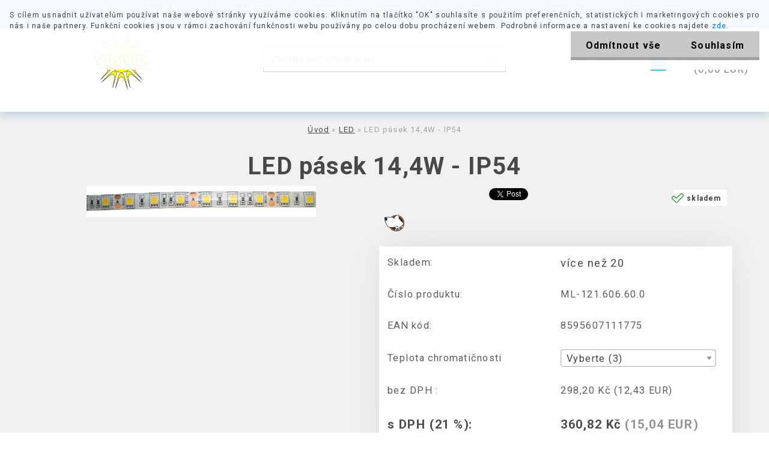

--- FILE ---
content_type: text/html; charset=utf-8
request_url: https://www.vestex.cz/LED-pasek-14-4W-IP54-d90.htm
body_size: 24008
content:


        <!DOCTYPE html>
    <html xmlns:og="http://ogp.me/ns#" xmlns:fb="http://www.facebook.com/2008/fbml" lang="cs" class="tmpl__helium">
      <head>
          <script>
              window.cookie_preferences = getCookieSettings('cookie_preferences');
              window.cookie_statistics = getCookieSettings('cookie_statistics');
              window.cookie_marketing = getCookieSettings('cookie_marketing');

              function getCookieSettings(cookie_name) {
                  if (document.cookie.length > 0)
                  {
                      cookie_start = document.cookie.indexOf(cookie_name + "=");
                      if (cookie_start != -1)
                      {
                          cookie_start = cookie_start + cookie_name.length + 1;
                          cookie_end = document.cookie.indexOf(";", cookie_start);
                          if (cookie_end == -1)
                          {
                              cookie_end = document.cookie.length;
                          }
                          return unescape(document.cookie.substring(cookie_start, cookie_end));
                      }
                  }
                  return false;
              }
          </script>
                <title>LED | LED pásek 14,4W - IP54 | VESTEX, s.r.o.</title>
        <script type="text/javascript">var action_unavailable='action_unavailable';var id_language = 'cs';var id_country_code = 'CZ';var language_code = 'cs-CZ';var path_request = '/request.php';var type_request = 'POST';var cache_break = "2522"; var enable_console_debug = false; var enable_logging_errors = false;var administration_id_language = 'cs';var administration_id_country_code = 'CZ';</script>          <script type="text/javascript" src="//ajax.googleapis.com/ajax/libs/jquery/1.8.3/jquery.min.js"></script>
          <script type="text/javascript" src="//code.jquery.com/ui/1.12.1/jquery-ui.min.js" ></script>
                  <script src="/wa_script/js/jquery.hoverIntent.minified.js?_=2025-01-28-14-55" type="text/javascript"></script>
        <script type="text/javascript" src="/admin/jscripts/jquery.qtip.min.js?_=2025-01-28-14-55"></script>
                  <script src="/wa_script/js/jquery.selectBoxIt.min.js?_=2025-01-28-14-55" type="text/javascript"></script>
                  <script src="/wa_script/js/bs_overlay.js?_=2025-01-28-14-55" type="text/javascript"></script>
        <script src="/wa_script/js/bs_design.js?_=2025-01-28-14-55" type="text/javascript"></script>
        <script src="/admin/jscripts/wa_translation.js?_=2025-01-28-14-55" type="text/javascript"></script>
        <link rel="stylesheet" type="text/css" href="/css/jquery.selectBoxIt.wa_script.css?_=2025-01-28-14-55" media="screen, projection">
        <link rel="stylesheet" type="text/css" href="/css/jquery.qtip.lupa.css?_=2025-01-28-14-55">
        
                  <script src="/wa_script/js/jquery.colorbox-min.js?_=2025-01-28-14-55" type="text/javascript"></script>
          <link rel="stylesheet" type="text/css" href="/css/colorbox.css?_=2025-01-28-14-55">
          <script type="text/javascript">
            jQuery(document).ready(function() {
              (function() {
                function createGalleries(rel) {
                  var regex = new RegExp(rel + "\\[(\\d+)]"),
                      m, group = "g_" + rel, groupN;
                  $("a[rel*=" + rel + "]").each(function() {
                    m = regex.exec(this.getAttribute("rel"));
                    if(m) {
                      groupN = group + m[1];
                    } else {
                      groupN = group;
                    }
                    $(this).colorbox({
                      rel: groupN,
                      slideshow:true,
                       maxWidth: "85%",
                       maxHeight: "85%",
                       returnFocus: false
                    });
                  });
                }
                createGalleries("lytebox");
                createGalleries("lyteshow");
              })();
            });</script>
          <script type="text/javascript">
      function init_products_hovers()
      {
        jQuery(".product").hoverIntent({
          over: function(){
            jQuery(this).find(".icons_width_hack").animate({width: "130px"}, 300, function(){});
          } ,
          out: function(){
            jQuery(this).find(".icons_width_hack").animate({width: "10px"}, 300, function(){});
          },
          interval: 40
        });
      }
      jQuery(document).ready(function(){

        jQuery(".param select, .sorting select").selectBoxIt();

        jQuery(".productFooter").click(function()
        {
          var $product_detail_link = jQuery(this).parent().find("a:first");

          if($product_detail_link.length && $product_detail_link.attr("href"))
          {
            window.location.href = $product_detail_link.attr("href");
          }
        });
        init_products_hovers();
        
        ebar_details_visibility = {};
        ebar_details_visibility["user"] = false;
        ebar_details_visibility["basket"] = false;

        ebar_details_timer = {};
        ebar_details_timer["user"] = setTimeout(function(){},100);
        ebar_details_timer["basket"] = setTimeout(function(){},100);

        function ebar_set_show($caller)
        {
          var $box_name = $($caller).attr("id").split("_")[0];

          ebar_details_visibility["user"] = false;
          ebar_details_visibility["basket"] = false;

          ebar_details_visibility[$box_name] = true;

          resolve_ebar_set_visibility("user");
          resolve_ebar_set_visibility("basket");
        }

        function ebar_set_hide($caller)
        {
          var $box_name = $($caller).attr("id").split("_")[0];

          ebar_details_visibility[$box_name] = false;

          clearTimeout(ebar_details_timer[$box_name]);
          ebar_details_timer[$box_name] = setTimeout(function(){resolve_ebar_set_visibility($box_name);},300);
        }

        function resolve_ebar_set_visibility($box_name)
        {
          if(   ebar_details_visibility[$box_name]
             && jQuery("#"+$box_name+"_detail").is(":hidden"))
          {
            jQuery("#"+$box_name+"_detail").slideDown(300);
          }
          else if(   !ebar_details_visibility[$box_name]
                  && jQuery("#"+$box_name+"_detail").not(":hidden"))
          {
            jQuery("#"+$box_name+"_detail").slideUp(0, function() {
              $(this).css({overflow: ""});
            });
          }
        }

        
        jQuery("#user_icon, #basket_icon").hoverIntent({
          over: function(){
            ebar_set_show(this);
            
          } ,
          out: function(){
            ebar_set_hide(this);
          },
          interval: 40
        });
        
        jQuery("#user_icon").click(function(e)
        {
          if(jQuery(e.target).attr("id") == "user_icon")
          {
            window.location.href = "https://www.vestex.cz/vestex/e-login/";
          }
        });

        jQuery("#basket_icon").click(function(e)
        {
          if(jQuery(e.target).attr("id") == "basket_icon")
          {
            window.location.href = "https://www.vestex.cz/vestex/e-basket/";
          }
        });
      
      });
    </script>        <meta http-equiv="Content-language" content="cs">
        <meta http-equiv="Content-Type" content="text/html; charset=utf-8">
        <meta name="language" content="czech">
        <meta name="keywords" content="led,pásek,14,4w,ip54">
        <meta name="description" content="Napájecí napětí: DC 12 VPříkon: 14,4 WSvětelný tok: 1 050 lm/mTyp LED: SMD 5050Počet LED: 60 ksÚhel osvětlení: 120°Stupeň krytí: IP 54Voděodolnost:">
        <meta name="revisit-after" content="1 Days">
        <meta name="distribution" content="global">
        <meta name="expires" content="never">
                  <meta name="expires" content="never">
                    <link rel="previewimage" href="https://www.vestex.cz/fotky20966/fotos/_vyr_90Pasek-IP54.jpg" />
                    <link rel="canonical" href="https://www.vestex.cz/LED-pasek-14-4W-IP54-d90.htm"/>
          <meta property="og:image" content="http://www.vestex.cz/fotky20966/fotos/_vyr_90Pasek-IP54.jpg" />
<meta property="og:image:secure_url" content="https://www.vestex.cz/fotky20966/fotos/_vyr_90Pasek-IP54.jpg" />
<meta property="og:image:type" content="image/jpeg" />
<meta property="og:url" content="http://www.vestex.cz/vestex/eshop/1-1-LED/0/5/90-LED-pasek-14-4W-IP54" />
<meta property="og:title" content="LED pásek 14,4W - IP54" />
<meta property="og:description" content="Napájecí napětí: DC 12 VPříkon: 14,4 WSvětelný tok: 1 050 lm/mTyp LED: SMD 5050Počet LED: 60 ksÚhel osvětlení: 120°Stupeň krytí: IP 54Voděodolnost:" />
<meta property="og:type" content="product" />
<meta property="og:site_name" content="VESTEX, s.r.o." />

<meta name="google-site-verification" content="1cjPVrL8u4LzqzuAE5TAy4cbLwnt6WdTGY4Z8YJcE8s"/>            <meta name="robots" content="index, follow">
                      <link href="//www.vestex.cz/fotky20966/favicon.ico" rel="icon" type="image/x-icon">
          <link rel="shortcut icon" type="image/x-icon" href="//www.vestex.cz/fotky20966/favicon.ico">
                  <link rel="stylesheet" type="text/css" href="/css/lang_dependent_css/lang_cs.css?_=2025-01-28-14-55" media="screen, projection">
                <link rel='stylesheet' type='text/css' href='/wa_script/js/styles.css?_=2025-01-28-14-55'>
        <script language='javascript' type='text/javascript' src='/wa_script/js/javascripts.js?_=2025-01-28-14-55'></script>
        <script language='javascript' type='text/javascript' src='/wa_script/js/check_tel.js?_=2025-01-28-14-55'></script>
          <script src="/assets/javascripts/buy_button.js?_=2025-01-28-14-55"></script>
            <script type="text/javascript" src="/wa_script/js/bs_user.js?_=2025-01-28-14-55"></script>
        <script type="text/javascript" src="/wa_script/js/bs_fce.js?_=2025-01-28-14-55"></script>
        <script type="text/javascript" src="/wa_script/js/bs_fixed_bar.js?_=2025-01-28-14-55"></script>
        <script type="text/javascript" src="/bohemiasoft/js/bs.js?_=2025-01-28-14-55"></script>
        <script src="/wa_script/js/jquery.number.min.js?_=2025-01-28-14-55" type="text/javascript"></script>
        <script type="text/javascript">
            BS.User.id = 20966;
            BS.User.domain = "vestex";
            BS.User.is_responsive_layout = true;
            BS.User.max_search_query_length = 50;
            BS.User.max_autocomplete_words_count = 5;

            WA.Translation._autocompleter_ambiguous_query = ' Hledavý výraz je pro našeptávač příliš obecný. Zadejte prosím další znaky, slova nebo pokračujte odesláním formuláře pro vyhledávání.';
            WA.Translation._autocompleter_no_results_found = ' Nebyly nalezeny žádné produkty ani kategorie.';
            WA.Translation._error = " Chyba";
            WA.Translation._success = " Nastaveno";
            WA.Translation._warning = " Upozornění";
            WA.Translation._multiples_inc_notify = '<p class="multiples-warning"><strong>Tento produkt je možné objednat pouze v násobcích #inc#. </strong><br><small>Vámi zadaný počet kusů byl navýšen dle tohoto násobku.</small></p>';
            WA.Translation._shipping_change_selected = " Změnit...";
            WA.Translation._shipping_deliver_to_address = " Zásilka bude doručena na zvolenou adresu";

            BS.Design.template = {
              name: "helium",
              is_selected: function(name) {
                if(Array.isArray(name)) {
                  return name.indexOf(this.name) > -1;
                } else {
                  return name === this.name;
                }
              }
            };
            BS.Design.isLayout3 = true;
            BS.Design.templates = {
              TEMPLATE_ARGON: "argon",TEMPLATE_NEON: "neon",TEMPLATE_CARBON: "carbon",TEMPLATE_XENON: "xenon",TEMPLATE_AURUM: "aurum",TEMPLATE_CUPRUM: "cuprum",TEMPLATE_ERBIUM: "erbium",TEMPLATE_CADMIUM: "cadmium",TEMPLATE_BARIUM: "barium",TEMPLATE_CHROMIUM: "chromium",TEMPLATE_SILICIUM: "silicium",TEMPLATE_IRIDIUM: "iridium",TEMPLATE_INDIUM: "indium",TEMPLATE_OXYGEN: "oxygen",TEMPLATE_HELIUM: "helium",TEMPLATE_FLUOR: "fluor",TEMPLATE_FERRUM: "ferrum",TEMPLATE_TERBIUM: "terbium",TEMPLATE_URANIUM: "uranium",TEMPLATE_ZINCUM: "zincum",TEMPLATE_CERIUM: "cerium",TEMPLATE_KRYPTON: "krypton",TEMPLATE_THORIUM: "thorium",TEMPLATE_ETHERUM: "etherum",TEMPLATE_KRYPTONIT: "kryptonit",TEMPLATE_TITANIUM: "titanium",TEMPLATE_PLATINUM: "platinum"            };
        </script>
                  <script src="/js/progress_button/modernizr.custom.js"></script>
                      <link rel="stylesheet" type="text/css" href="/bower_components/owl.carousel/dist/assets/owl.carousel.min.css" />
            <link rel="stylesheet" type="text/css" href="/bower_components/owl.carousel/dist/assets/owl.theme.default.min.css" />
            <script src="/bower_components/owl.carousel/dist/owl.carousel.min.js"></script>
                    <link rel="stylesheet" type="text/css" href="//static.bohemiasoft.com/jave/style.css?_=2025-01-28-14-55" media="screen">
                    <link rel="stylesheet" type="text/css" href="/css/font-awesome.4.7.0.min.css" media="screen">
          <link rel="stylesheet" type="text/css" href="/sablony/nove/helium/heliumblue/css/product_var3.css?_=2025-01-28-14-55" media="screen">
                    <link rel="stylesheet"
                type="text/css"
                id="tpl-editor-stylesheet"
                href="/sablony/nove/helium/heliumblue/css/colors.css?_=2025-01-28-14-55"
                media="screen">

          <meta name="viewport" content="width=device-width, initial-scale=1.0">
          <link rel="stylesheet" 
                   type="text/css" 
                   href="https://static.bohemiasoft.com/custom-css/helium.css?_1750844749" 
                   media="screen"><style type="text/css">
               <!--#site_logo{
                  width: 275px;
                  height: 100px;
                  background-image: url('/fotky20966/design_setup/images/logo__logo_log.png?cache_time=1764792590');
                  background-repeat: no-repeat;
                  
                }html body .myheader { 
          
          border: black;
          background-repeat: repeat;
          background-position: 0px 0px;
          
        }#page_background{
                  
                  background-repeat: repeat;
                  background-position: 0px 0px;
                  background-color: transparent;
                }.bgLupa{
                  padding: 0;
                  border: none;
                }

 :root { 
 }
-->
                </style>          <link rel="stylesheet" type="text/css" href="/fotky20966/design_setup/css/user_defined.css?_=1764003556" media="screen, projection">
                    <script type="text/javascript" src="/admin/jscripts/wa_dialogs.js?_=2025-01-28-14-55"></script>
            <script>
      $(document).ready(function() {
        if (getCookie('show_cookie_message' + '_20966_cz') != 'no') {
          if($('#cookies-agreement').attr('data-location') === '0')
          {
            $('.cookies-wrapper').css("top", "0px");
          }
          else
          {
            $('.cookies-wrapper').css("bottom", "0px");
          }
          $('.cookies-wrapper').show();
        }

        $('#cookies-notify__close').click(function() {
          setCookie('show_cookie_message' + '_20966_cz', 'no');
          $('#cookies-agreement').slideUp();
          $("#masterpage").attr("style", "");
          setCookie('cookie_preferences', 'true');
          setCookie('cookie_statistics', 'true');
          setCookie('cookie_marketing', 'true');
          window.cookie_preferences = true;
          window.cookie_statistics = true;
          window.cookie_marketing = true;
          if(typeof gtag === 'function') {
              gtag('consent', 'update', {
                  'ad_storage': 'granted',
                  'analytics_storage': 'granted',
                  'ad_user_data': 'granted',
                  'ad_personalization': 'granted'
              });
          }
         return false;
        });

        $("#cookies-notify__disagree").click(function(){
            save_preferences();
        });

        $('#cookies-notify__preferences-button-close').click(function(){
            var cookies_notify_preferences = $("#cookies-notify-checkbox__preferences").is(':checked');
            var cookies_notify_statistics = $("#cookies-notify-checkbox__statistics").is(':checked');
            var cookies_notify_marketing = $("#cookies-notify-checkbox__marketing").is(':checked');
            save_preferences(cookies_notify_preferences, cookies_notify_statistics, cookies_notify_marketing);
        });

        function save_preferences(preferences = false, statistics = false, marketing = false)
        {
            setCookie('show_cookie_message' + '_20966_cz', 'no');
            $('#cookies-agreement').slideUp();
            $("#masterpage").attr("style", "");
            setCookie('cookie_preferences', preferences);
            setCookie('cookie_statistics', statistics);
            setCookie('cookie_marketing', marketing);
            window.cookie_preferences = preferences;
            window.cookie_statistics = statistics;
            window.cookie_marketing = marketing;
            if(marketing && typeof gtag === 'function')
            {
                gtag('consent', 'update', {
                    'ad_storage': 'granted'
                });
            }
            if(statistics && typeof gtag === 'function')
            {
                gtag('consent', 'update', {
                    'analytics_storage': 'granted',
                    'ad_user_data': 'granted',
                    'ad_personalization': 'granted',
                });
            }
            if(marketing === false && BS && BS.seznamIdentity) {
                BS.seznamIdentity.clearIdentity();
            }
        }

        /**
         * @param {String} cookie_name
         * @returns {String}
         */
        function getCookie(cookie_name) {
          if (document.cookie.length > 0)
          {
            cookie_start = document.cookie.indexOf(cookie_name + "=");
            if (cookie_start != -1)
            {
              cookie_start = cookie_start + cookie_name.length + 1;
              cookie_end = document.cookie.indexOf(";", cookie_start);
              if (cookie_end == -1)
              {
                cookie_end = document.cookie.length;
              }
              return unescape(document.cookie.substring(cookie_start, cookie_end));
            }
          }
          return "";
        }
        
        /**
         * @param {String} cookie_name
         * @param {String} value
         */
        function setCookie(cookie_name, value) {
          var time = new Date();
          time.setTime(time.getTime() + 365*24*60*60*1000); // + 1 rok
          var expires = "expires="+time.toUTCString();
          document.cookie = cookie_name + "=" + escape(value) + "; " + expires + "; path=/";
        }
      });
    </script>
    <script async src="https://www.googletagmanager.com/gtag/js?id=UA-7408114-1"></script><script>
window.dataLayer = window.dataLayer || [];
function gtag(){dataLayer.push(arguments);}
gtag('js', new Date());
gtag('config', 'UA-7408114-1', { debug_mode: true });
</script>        <script type="text/javascript" src="/wa_script/js/search_autocompleter.js?_=2025-01-28-14-55"></script>
                <link rel="stylesheet" type="text/css" href="/assets/vendor/magnific-popup/magnific-popup.css" />
      <script src="/assets/vendor/magnific-popup/jquery.magnific-popup.js"></script>
      <script type="text/javascript">
        BS.env = {
          decPoint: ",",
          basketFloatEnabled: false        };
      </script>
      <script type="text/javascript" src="/node_modules/select2/dist/js/select2.min.js"></script>
      <script type="text/javascript" src="/node_modules/maximize-select2-height/maximize-select2-height.min.js"></script>
      <script type="text/javascript">
        (function() {
          $.fn.select2.defaults.set("language", {
            noResults: function() {return " Nenalezeny žádné položky"},
            inputTooShort: function(o) {
              var n = o.minimum - o.input.length;
              return " Prosím zadejte #N# nebo více znaků.".replace("#N#", n);
            }
          });
          $.fn.select2.defaults.set("width", "100%")
        })();

      </script>
      <link type="text/css" rel="stylesheet" href="/node_modules/select2/dist/css/select2.min.css" />
      <script type="text/javascript" src="/wa_script/js/countdown_timer.js?_=2025-01-28-14-55"></script>
      <script type="text/javascript" src="/wa_script/js/app.js?_=2025-01-28-14-55"></script>
      <script type="text/javascript" src="/node_modules/jquery-validation/dist/jquery.validate.min.js"></script>

      
          </head>
      <body class="lang-cs layout3 not-home page-product-detail page-product-90 basket-empty vat-payer-y alternative-currency-y" >
        <a name="topweb"></a>
            <div id="cookies-agreement" class="cookies-wrapper" data-location="0"
         >
      <div class="cookies-notify-background"></div>
      <div class="cookies-notify" style="display:block!important;">
        <div class="cookies-notify__bar">
          <div class="cookies-notify__bar1">
            <div class="cookies-notify__text"
                                 >
                S cílem usnadnit uživatelům používat naše webové stránky využíváme cookies. Kliknutím na tlačítko "OK" souhlasíte s použitím preferenčních, statistických i marketingových cookies pro nás i naše partnery. Funkční cookies jsou v rámci zachování funkčnosti webu používány po celou dobu procházení webem. Podrobné informace a nastavení ke cookies najdete <span class="cookies-notify__detail_button">zde</span>.            </div>
            <div class="cookies-notify__button">
                <a href="#" id="cookies-notify__disagree" class="secondary-btn"
                   style="color: #000000;
                           background-color: #c8c8c8;
                           opacity: 1"
                >Odmítnout vše</a>
              <a href="#" id="cookies-notify__close"
                 style="color: #000000;
                        background-color: #c8c8c8;
                        opacity: 1"
                >Souhlasím</a>
            </div>
          </div>
                        <div class="cookies-notify__detail_box hidden"
                             >
                <div id="cookies-nofify__close_detail"> Zavřít</div>
                <div>
                    <br />
                    <b> Co jsou cookies?</b><br />
                    <span> Cookies jsou krátké textové informace, které jsou uloženy ve Vašem prohlížeči. Tyto informace běžně používají všechny webové stránky a jejich procházením dochází k ukládání cookies. Pomocí partnerských skriptů, které mohou stránky používat (například Google analytics</span><br /><br />
                    <b> Jak lze nastavit práci webu s cookies?</b><br />
                    <span> Přestože doporučujeme povolit používání všech typů cookies, práci webu s nimi můžete nastavit dle vlastních preferencí pomocí checkboxů zobrazených níže. Po odsouhlasení nastavení práce s cookies můžete změnit své rozhodnutí smazáním či editací cookies přímo v nastavení Vašeho prohlížeče. Podrobnější informace k promazání cookies najdete v nápovědě Vašeho prohlížeče.</span>
                </div>
                <div class="cookies-notify__checkboxes"
                                    >
                    <div class="checkbox-custom checkbox-default cookies-notify__checkbox">
                        <input type="checkbox" id="cookies-notify-checkbox__functional" checked disabled />
                        <label for="cookies-notify-checkbox__functional" class="cookies-notify__checkbox_label"> Nutné</label>
                    </div>
                    <div class="checkbox-custom checkbox-default cookies-notify__checkbox">
                        <input type="checkbox" id="cookies-notify-checkbox__preferences" checked />
                        <label for="cookies-notify-checkbox__preferences" class="cookies-notify__checkbox_label"> Preferenční</label>
                    </div>
                    <div class="checkbox-custom checkbox-default cookies-notify__checkbox">
                        <input type="checkbox" id="cookies-notify-checkbox__statistics" checked />
                        <label for="cookies-notify-checkbox__statistics" class="cookies-notify__checkbox_label"> Statistické</label>
                    </div>
                    <div class="checkbox-custom checkbox-default cookies-notify__checkbox">
                        <input type="checkbox" id="cookies-notify-checkbox__marketing" checked />
                        <label for="cookies-notify-checkbox__marketing" class="cookies-notify__checkbox_label"> Marketingové</label>
                    </div>
                </div>
                <div id="cookies-notify__cookie_types">
                    <div class="cookies-notify__cookie_type cookie-active" data-type="functional">
                         Nutné (13)
                    </div>
                    <div class="cookies-notify__cookie_type" data-type="preferences">
                         Preferenční (1)
                    </div>
                    <div class="cookies-notify__cookie_type" data-type="statistics">
                         Statistické (15)
                    </div>
                    <div class="cookies-notify__cookie_type" data-type="marketing">
                         Marketingové (15)
                    </div>
                    <div class="cookies-notify__cookie_type" data-type="unclassified">
                         Neklasifikované (7)
                    </div>
                </div>
                <div id="cookies-notify__cookie_detail">
                    <div class="cookie-notify__cookie_description">
                        <span id="cookie-notify__description_functional" class="cookie_description_active"> Tyto informace jsou nezbytné ke správnému chodu webové stránky jako například vkládání zboží do košíku, uložení vyplněných údajů nebo přihlášení do zákaznické sekce.</span>
                        <span id="cookie-notify__description_preferences" class="hidden"> Tyto cookies umožní přizpůsobit chování nebo vzhled stránky dle Vašich potřeb, například volba jazyka.</span>
                        <span id="cookie-notify__description_statistics" class="hidden"> Díky těmto cookies mohou majitelé i developeři webu více porozumět chování uživatelů a vyvijet stránku tak, aby byla co nejvíce prozákaznická. Tedy abyste co nejrychleji našli hledané zboží nebo co nejsnáze dokončili jeho nákup.</span>
                        <span id="cookie-notify__description_marketing" class="hidden"> Tyto informace umožní personalizovat zobrazení nabídek přímo pro Vás díky historické zkušenosti procházení dřívějších stránek a nabídek.</span>
                        <span id="cookie-notify__description_unclassified" class="hidden"> Tyto cookies prozatím nebyly roztříděny do vlastní kategorie.</span>
                    </div>
                    <style>
                        #cookies-notify__cookie_detail_table td
                        {
                            color: #ffffff                        }
                    </style>
                    <table class="table" id="cookies-notify__cookie_detail_table">
                        <thead>
                            <tr>
                                <th> Jméno</th>
                                <th> Účel</th>
                                <th> Vypršení</th>
                            </tr>
                        </thead>
                        <tbody>
                                                    <tr>
                                <td>show_cookie_message</td>
                                <td>Ukládá informaci o potřebě zobrazení cookie lišty</td>
                                <td>1 rok</td>
                            </tr>
                                                        <tr>
                                <td>__zlcmid</td>
                                <td>Tento soubor cookie se používá k uložení identity návštěvníka během návštěv a preference návštěvníka deaktivovat naši funkci živého chatu. </td>
                                <td>1 rok</td>
                            </tr>
                                                        <tr>
                                <td>__cfruid</td>
                                <td>Tento soubor cookie je součástí služeb poskytovaných společností Cloudflare – včetně vyrovnávání zátěže, doručování obsahu webových stránek a poskytování připojení DNS pro provozovatele webových stránek. </td>
                                <td>relace</td>
                            </tr>
                                                        <tr>
                                <td>_auth</td>
                                <td>Zajišťuje bezpečnost procházení návštěvníků tím, že zabraňuje padělání požadavků mezi stránkami. Tento soubor cookie je nezbytný pro bezpečnost webu a návštěvníka. </td>
                                <td>1 rok</td>
                            </tr>
                                                        <tr>
                                <td>csrftoken</td>
                                <td>Pomáhá předcházet útokům Cross-Site Request Forgery (CSRF). 
</td>
                                <td>1 rok</td>
                            </tr>
                                                        <tr>
                                <td>PHPSESSID</td>
                                <td>Zachovává stav uživatelské relace napříč požadavky na stránky. </td>
                                <td>relace</td>
                            </tr>
                                                        <tr>
                                <td>rc::a</td>
                                <td>Tento soubor cookie se používá k rozlišení mezi lidmi a roboty. To je výhodné pro web, aby
vytvářet platné zprávy o používání jejich webových stránek. </td>
                                <td>persistentní</td>
                            </tr>
                                                        <tr>
                                <td>rc::c</td>
                                <td>Tento soubor cookie se používá k rozlišení mezi lidmi a roboty. </td>
                                <td>relace</td>
                            </tr>
                                                        <tr>
                                <td>AWSALBCORS</td>
                                <td>Registruje, který server-cluster obsluhuje návštěvníka. To se používá v kontextu s vyrovnáváním zátěže, aby se optimalizovala uživatelská zkušenost. </td>
                                <td>6 dnů</td>
                            </tr>
                                                        <tr>
                                <td>18plus_allow_access#</td>
                                <td>Ukládá informaci o odsouhlasení okna 18+ pro web.</td>
                                <td>neznámý</td>
                            </tr>
                                                        <tr>
                                <td>18plus_cat#</td>
                                <td>Ukládá informaci o odsouhlasení okna 18+ pro kategorii.</td>
                                <td>neznámý</td>
                            </tr>
                                                        <tr>
                                <td>bs_slide_menu</td>
                                <td></td>
                                <td>neznámý</td>
                            </tr>
                                                        <tr>
                                <td>left_menu</td>
                                <td>Ukládá informaci o způsobu zobrazení levého menu.</td>
                                <td>neznámý</td>
                            </tr>
                                                    </tbody>
                    </table>
                    <div class="cookies-notify__button">
                        <a href="#" id="cookies-notify__preferences-button-close"
                           style="color: #000000;
                                background-color: #c8c8c8;
                                opacity: 1">
                            Uložit nastavení                        </a>
                    </div>
                </div>
            </div>
                    </div>
      </div>
    </div>
    
  <div id="responsive_layout_large"></div><div id="page">    <script type="text/javascript">
      var responsive_articlemenu_name = ' Menu';
      var responsive_eshopmenu_name = ' E-shop';
    </script>
    <div id="headerWrapper">    <div class="myheader">
          <div class="menu-typ-3" id="categoryMenu">
          <ul class="root-eshop-menu">
              <li class="home-button">
              <a href="//www.vestex.cz">
      <i class="fa fa-home" aria-hidden="true"></i>
    </a>
            </li>
            <li class="eshop-menu-item item-1 has-submenu item-active">
            <a href="/LED-c1_0_1.htm" target="_self">
          <span>
      LED    </span>
          </a>
          <ul class="eshop-submenu">
          <li class="eshop-menu-item item-1 has-submenu">
            <a href="/LED-c1_4_2.htm" target="_self">
          <span>
      Svítidla    </span>
          </a>
          <ul class="eshop-submenu">
          <li class="eshop-menu-item item-1">
            <a href="/LED-c1_90_3.htm" target="_self">
          <span>
      Přisazená svítidla    </span>
          </a>
          </li>
        <li class="eshop-menu-item item-2">
            <a href="/LED-c1_92_3.htm" target="_self">
          <span>
      Závěsná svítidla    </span>
          </a>
          </li>
        <li class="eshop-menu-item item-3">
            <a href="/LED-c1_8_3.htm" target="_self">
          <span>
      Vestavná svítidla    </span>
          </a>
          </li>
        <li class="eshop-menu-item item-4 has-submenu">
            <a href="/LED-c1_93_3.htm" target="_self">
          <span>
      Nástěnná svítidla    </span>
          </a>
          <ul class="eshop-submenu">
          <li class="eshop-menu-item item-1">
            <a href="/LED-c1_94_4.htm" target="_self">
          <span>
      Příslušenství    </span>
          </a>
          </li>
        </ul>
        </li>
        <li class="eshop-menu-item item-5">
            <a href="/LED-c1_10_3.htm" target="_self">
          <span>
      LED pásky a lišty    </span>
          </a>
          </li>
        <li class="eshop-menu-item item-6">
            <a href="/LED-c1_7_3.htm" target="_self">
          <span>
      Panely    </span>
          </a>
          </li>
        </ul>
        </li>
        <li class="eshop-menu-item item-2 has-submenu">
            <a href="/LED-c1_5_2.htm" target="_self">
          <span>
      Světelné zdroje    </span>
          </a>
          <ul class="eshop-submenu">
          <li class="eshop-menu-item item-1">
            <a href="/LED-c1_14_3.htm" target="_self">
          <span>
      Patice E14    </span>
          </a>
          </li>
        <li class="eshop-menu-item item-2">
            <a href="/LED-c1_15_3.htm" target="_self">
          <span>
      Patice E27    </span>
          </a>
          </li>
        <li class="eshop-menu-item item-3">
            <a href="/LED-c1_17_3.htm" target="_self">
          <span>
      Patice G4    </span>
          </a>
          </li>
        <li class="eshop-menu-item item-4">
            <a href="/LED-c1_95_3.htm" target="_self">
          <span>
      Patice GU5,3    </span>
          </a>
          </li>
        <li class="eshop-menu-item item-5">
            <a href="/LED-c1_19_3.htm" target="_self">
          <span>
      Patice GU 10    </span>
          </a>
          </li>
        <li class="eshop-menu-item item-6">
            <a href="/LED-c1_21_3.htm" target="_self">
          <span>
      Trubice T8    </span>
          </a>
          </li>
        </ul>
        </li>
        <li class="eshop-menu-item item-3 has-submenu">
            <a href="/LED-c1_6_2.htm" target="_self">
          <span>
      Příslušenství    </span>
          </a>
          <ul class="eshop-submenu">
          <li class="eshop-menu-item item-1">
            <a href="/LED-c1_58_3.htm" target="_self">
          <span>
      Napájecí zdroje    </span>
          </a>
          </li>
        <li class="eshop-menu-item item-2">
            <a href="/LED-c1_62_3.htm" target="_self">
          <span>
       Ovladače pro LED svítidla    </span>
          </a>
          </li>
        </ul>
        </li>
        </ul>
        </li>
        <li class="eshop-menu-item item-2 has-submenu">
            <a href="/Osvetleni-c2_0_1.htm" target="_self">
          <span>
      Osvětlení    </span>
          </a>
          <ul class="eshop-submenu">
          <li class="eshop-menu-item item-1">
            <a href="/Osvetleni-c2_77_2.htm" target="_self">
          <span>
      Průmyslová    </span>
          </a>
          </li>
        <li class="eshop-menu-item item-2 has-submenu">
            <a href="/Osvetleni-c2_23_2.htm" target="_self">
          <span>
      Soupravy    </span>
          </a>
          <ul class="eshop-submenu">
          <li class="eshop-menu-item item-1">
            <a href="/Osvetleni-c2_24_3.htm" target="_self">
          <span>
      D1    </span>
          </a>
          </li>
        <li class="eshop-menu-item item-2">
            <a href="/Osvetleni-c2_25_3.htm" target="_self">
          <span>
      D2    </span>
          </a>
          </li>
        <li class="eshop-menu-item item-3">
            <a href="/Osvetleni-c2_26_3.htm" target="_self">
          <span>
      D3    </span>
          </a>
          </li>
        <li class="eshop-menu-item item-4">
            <a href="/Osvetleni-c2_27_3.htm" target="_self">
          <span>
      D4    </span>
          </a>
          </li>
        <li class="eshop-menu-item item-5">
            <a href="/Osvetleni-c2_28_3.htm" target="_self">
          <span>
      D5    </span>
          </a>
          </li>
        <li class="eshop-menu-item item-6">
            <a href="/Osvetleni-c2_41_3.htm" target="_self">
          <span>
      Sunflower    </span>
          </a>
          </li>
        <li class="eshop-menu-item item-7">
            <a href="/Osvetleni-c2_42_3.htm" target="_self">
          <span>
      Eclisse    </span>
          </a>
          </li>
        <li class="eshop-menu-item item-8">
            <a href="/Osvetleni-c2_43_3.htm" target="_self">
          <span>
      Caro    </span>
          </a>
          </li>
        <li class="eshop-menu-item item-9">
            <a href="/Osvetleni-c2_44_3.htm" target="_self">
          <span>
      Cube    </span>
          </a>
          </li>
        </ul>
        </li>
        <li class="eshop-menu-item item-3 has-submenu">
            <a href="/Osvetleni-c2_30_2.htm" target="_self">
          <span>
      Závěsná     </span>
          </a>
          <ul class="eshop-submenu">
          <li class="eshop-menu-item item-1">
            <a href="/Osvetleni-c2_45_3.htm" target="_self">
          <span>
      Dřevoakrylát    </span>
          </a>
          </li>
        <li class="eshop-menu-item item-2">
            <a href="/Osvetleni-c2_46_3.htm" target="_self">
          <span>
      Akrylát    </span>
          </a>
          </li>
        <li class="eshop-menu-item item-3">
            <a href="/Osvetleni-c2_47_3.htm" target="_self">
          <span>
      Skleněné    </span>
          </a>
          </li>
        </ul>
        </li>
        <li class="eshop-menu-item item-4 has-submenu">
            <a href="/Osvetleni-c2_31_2.htm" target="_self">
          <span>
      Lustry    </span>
          </a>
          <ul class="eshop-submenu">
          <li class="eshop-menu-item item-1">
            <a href="/Osvetleni-c2_36_3.htm" target="_self">
          <span>
      1-žárovkové    </span>
          </a>
          </li>
        <li class="eshop-menu-item item-2">
            <a href="/Osvetleni-c2_37_3.htm" target="_self">
          <span>
      2-žárovkové    </span>
          </a>
          </li>
        <li class="eshop-menu-item item-3">
            <a href="/Osvetleni-c2_38_3.htm" target="_self">
          <span>
      3-žárovkové    </span>
          </a>
          </li>
        <li class="eshop-menu-item item-4">
            <a href="/Osvetleni-c2_39_3.htm" target="_self">
          <span>
      4-žárovkové    </span>
          </a>
          </li>
        <li class="eshop-menu-item item-5">
            <a href="/Osvetleni-c2_40_3.htm" target="_self">
          <span>
      5-žárovkové    </span>
          </a>
          </li>
        </ul>
        </li>
        <li class="eshop-menu-item item-5">
            <a href="/Osvetleni-c2_32_2.htm" target="_self">
          <span>
      Nástěnná    </span>
          </a>
          </li>
        <li class="eshop-menu-item item-6">
            <a href="/Osvetleni-c2_33_2.htm" target="_self">
          <span>
      Stolní    </span>
          </a>
          </li>
        <li class="eshop-menu-item item-7">
            <a href="/Osvetleni-c2_34_2.htm" target="_self">
          <span>
      Podlahová    </span>
          </a>
          </li>
        <li class="eshop-menu-item item-8">
            <a href="/Osvetleni-c2_35_2.htm" target="_self">
          <span>
      Dětská    </span>
          </a>
          </li>
        <li class="eshop-menu-item item-9">
            <a href="/Osvetleni-c2_63_2.htm" target="_self">
          <span>
      Stropnice    </span>
          </a>
          </li>
        <li class="eshop-menu-item item-10">
            <a href="/Osvetleni-c2_80_2.htm" target="_self">
          <span>
      Zářivková svítidla    </span>
          </a>
          </li>
        <li class="eshop-menu-item item-11">
            <a href="/Osvetleni-c2_29_2.htm" target="_self">
          <span>
      Náhradní sklo    </span>
          </a>
          </li>
        </ul>
        </li>
        <li class="eshop-menu-item item-3 has-submenu">
            <a href="/Svetelne-zdroje-c3_0_1.htm" target="_self">
          <span>
      Světelné zdroje    </span>
          </a>
          <ul class="eshop-submenu">
          <li class="eshop-menu-item item-1">
            <a href="/Svetelne-zdroje-c3_91_2.htm" target="_self">
          <span>
      Žárovky    </span>
          </a>
          </li>
        <li class="eshop-menu-item item-2 has-submenu">
            <a href="/Svetelne-zdroje-c3_48_2.htm" target="_self">
          <span>
      Zářivkové    </span>
          </a>
          <ul class="eshop-submenu">
          <li class="eshop-menu-item item-1">
            <a href="/Svetelne-zdroje-c3_52_3.htm" target="_self">
          <span>
      Patice E14    </span>
          </a>
          </li>
        <li class="eshop-menu-item item-2">
            <a href="/Svetelne-zdroje-c3_53_3.htm" target="_self">
          <span>
      Patice E27    </span>
          </a>
          </li>
        <li class="eshop-menu-item item-3">
            <a href="/Svetelne-zdroje-c3_54_3.htm" target="_self">
          <span>
      Nástrčná patice     </span>
          </a>
          </li>
        <li class="eshop-menu-item item-4">
            <a href="/Svetelne-zdroje-c3_55_3.htm" target="_self">
          <span>
      Lineární zářivky    </span>
          </a>
          </li>
        </ul>
        </li>
        <li class="eshop-menu-item item-3">
            <a href="/Svetelne-zdroje-c3_49_2.htm" target="_self">
          <span>
      Halogenové    </span>
          </a>
          </li>
        <li class="eshop-menu-item item-4">
            <a href="/Svetelne-zdroje-c3_50_2.htm" target="_self">
          <span>
      Výbojky    </span>
          </a>
          </li>
        <li class="eshop-menu-item item-5">
            <a href="/Svetelne-zdroje-c3_51_2.htm" target="_self">
          <span>
      Předřadníky    </span>
          </a>
          </li>
        </ul>
        </li>
        <li class="eshop-menu-item item-4 has-submenu">
            <a href="/Instalacni-material-c8_0_1.htm" target="_self">
          <span>
      Instalační materiál    </span>
          </a>
          <ul class="eshop-submenu">
          <li class="eshop-menu-item item-1">
            <a href="/Instalacni-material-c8_79_2.htm" target="_self">
          <span>
      Kabely    </span>
          </a>
          </li>
        <li class="eshop-menu-item item-2">
            <a href="/Instalacni-material-c8_81_2.htm" target="_self">
          <span>
      Zásuvky a vidlice 400V    </span>
          </a>
          </li>
        <li class="eshop-menu-item item-3">
            <a href="/Instalacni-material-c8_82_2.htm" target="_self">
          <span>
      Krabice elektroinstalační    </span>
          </a>
          </li>
        <li class="eshop-menu-item item-4">
            <a href="/Instalacni-material-c8_88_2.htm" target="_self">
          <span>
      Konektory a svorkovnice    </span>
          </a>
          </li>
        <li class="eshop-menu-item item-5 has-submenu">
            <a href="/Instalacni-material-c8_83_2.htm" target="_self">
          <span>
      Instalační přístroje    </span>
          </a>
          <ul class="eshop-submenu">
          <li class="eshop-menu-item item-1">
            <a href="/Instalacni-material-c8_84_3.htm" target="_self">
          <span>
      Jističe    </span>
          </a>
          </li>
        <li class="eshop-menu-item item-2">
            <a href="/Instalacni-material-c8_85_3.htm" target="_self">
          <span>
      Proudové chrániče    </span>
          </a>
          </li>
        <li class="eshop-menu-item item-3">
            <a href="/Instalacni-material-c8_86_3.htm" target="_self">
          <span>
      Ostatní přístroje    </span>
          </a>
          </li>
        </ul>
        </li>
        </ul>
        </li>
        <li class="eshop-menu-item item-5 has-submenu">
            <a href="/Vyprodej-c7_0_1.htm" target="_self">
          <span>
      Výprodej    </span>
          </a>
          <ul class="eshop-submenu">
          <li class="eshop-menu-item item-1">
            <a href="/Vyprodej-c7_89_2.htm" target="_self">
          <span>
      Dětské    </span>
          </a>
          </li>
        <li class="eshop-menu-item item-2">
            <a href="/Vyprodej-c7_64_2.htm" target="_self">
          <span>
      SOPHIA    </span>
          </a>
          </li>
        <li class="eshop-menu-item item-3">
            <a href="/Vyprodej-c7_66_2.htm" target="_self">
          <span>
      ARCHA    </span>
          </a>
          </li>
        <li class="eshop-menu-item item-4">
            <a href="/Vyprodej-c7_65_2.htm" target="_self">
          <span>
      ANTICA    </span>
          </a>
          </li>
        <li class="eshop-menu-item item-5">
            <a href="/Vyprodej-c7_67_2.htm" target="_self">
          <span>
      ROTO    </span>
          </a>
          </li>
        <li class="eshop-menu-item item-6">
            <a href="/Vyprodej-c7_74_2.htm" target="_self">
          <span>
      LED    </span>
          </a>
          </li>
        <li class="eshop-menu-item item-7">
            <a href="/Vyprodej-c7_87_2.htm" target="_self">
          <span>
      Ostatní    </span>
          </a>
          </li>
        </ul>
        </li>
        <li class="eshop-menu-item item-6 has-submenu">
            <a href="/Katalogy-c6_0_1.htm" target="_self">
          <span>
      Katalogy    </span>
          </a>
          <ul class="eshop-submenu">
          <li class="eshop-menu-item item-1">
            <a href="/Katalogy-c6_69_2.htm" target="_self">
          <span>
      EGLO    </span>
          </a>
          </li>
        <li class="eshop-menu-item item-2">
            <a href="/Katalogy-c6_71_2.htm" target="_self">
          <span>
      Mivvy LED    </span>
          </a>
          </li>
        <li class="eshop-menu-item item-3">
            <a href="/Katalogy-c6_78_2.htm" target="_self">
          <span>
      DEOS    </span>
          </a>
          </li>
        </ul>
        </li>
        </ul>
        </div>
    <div id="hContentWrap" class="h-content-wrap">      <div class="content">
            <div class="logo-wrapper">
            <a id="site_logo" href="//www.vestex.cz" class="mylogo" aria-label="Logo"></a>
    </div>
                <div id="search">
      <form name="search" id="searchForm" action="/search-engine.htm" method="GET" enctype="multipart/form-data">
        <label for="q" class="title_left2"> Hľadanie</label>
        <p>
          <input name="slovo" type="text" class="inputBox" id="q" placeholder=" Zadejte text vyhledávání" maxlength="50">
          
          <input type="hidden" id="source_service" value="www.webareal.cz">
        </p>
        <div class="wrapper_search_submit">
          <input type="submit" class="search_submit" aria-label="search" name="search_submit" value="">
        </div>
        <div id="search_setup_area">
          <input id="hledatjak2" checked="checked" type="radio" name="hledatjak" value="2">
          <label for="hledatjak2">Hledat ve zboží</label>
          <br />
          <input id="hledatjak1"  type="radio" name="hledatjak" value="1">
          <label for="hledatjak1">Hledat v článcích</label>
                    <script type="text/javascript">
            function resolve_search_mode_visibility()
            {
              if (jQuery('form[name=search] input').is(':focus'))
              {
                if (jQuery('#search_setup_area').is(':hidden'))
                {
                  jQuery('#search_setup_area').slideDown(400);
                }
              }
              else
              {
                if (jQuery('#search_setup_area').not(':hidden'))
                {
                  jQuery('#search_setup_area').slideUp(400);
                }
              }
            }

            $('form[name=search] input').click(function() {
              this.focus();
            });

            jQuery('form[name=search] input')
                .focus(function() {
                  resolve_search_mode_visibility();
                })
                .blur(function() {
                  setTimeout(function() {
                    resolve_search_mode_visibility();
                  }, 1000);
                });

          </script>
                  </div>
      </form>
    </div>
          </div>
      
  <div id="ebar" class="" >        <div id="ebar_set">
                <div id="user_icon">

                            <div id="user_detail">
                    <div id="user_arrow_tag"></div>
                    <div id="user_content_tag">
                        <div id="user_content_tag_bg">
                            <a href="/vestex/e-login/"
                               class="elink user_login_text"
                                title="Přihlášení">
                               Přihlášení                            </a>
                            <a href="/vestex/e-register/"
                               class="elink user-logout user_register_text"
                                title="Nová registrace">
                               Nová registrace                            </a>
                        </div>
                    </div>
                </div>
            
        </div>
        
                <div id="basket_icon" >
            <div id="basket_detail">
                <div id="basket_arrow_tag"></div>
                <div id="basket_content_tag">
                    <a id="quantity_tag" href="/vestex/e-basket" rel="nofollow" class="elink">0 ks / 0,00&nbsp;Kč<font size=1> (0,00&nbsp;EUR)</font></a>
                                    </div>
            </div>
        </div>
                <a id="basket_tag"
           href="vestex/e-basket"
           rel="nofollow"
           class="elink">
            <span id="basket_tag_left">&nbsp;</span>
            <span id="basket_tag_right">
                0 ks            </span>
        </a>
                </div></div></div><div id="mobileMenuContainer"></div>    </div>
    </div><script type="text/javascript" src="/wa_script/js/wz_tooltip.js"></script><div id="page_background">      <div class="hack-box"><!-- HACK MIN WIDTH FOR IE 5, 5.5, 6  -->
                  <div id="masterpage" ><!-- MASTER PAGE -->
              <div id="header">          </div><!-- END HEADER -->
                    <div id="aroundpage"><!-- AROUND PAGE -->
            
      <!-- LEFT BOX -->
      <div id="left-box">
              </div><!-- END LEFT BOX -->
      <div class="ds-center">      <div id="right-box"><!-- RIGHT BOX2 -->
              </div><!-- END RIGHT BOX -->
      </div>

            <hr class="hide">
                        <div id="centerpage2"><!-- CENTER PAGE -->
              <div id="incenterpage2"><!-- in the center -->
                <script type="text/javascript">
  var product_information = {
    id: '90',
    name: 'LED pásek 14,4W - IP54',
    brand: '',
    price: '298.2',
    category: 'LED',
    is_variant: false,
    variant_id: 0  };
</script>
        <div id="fb-root"></div>
    <script>(function(d, s, id) {
            var js, fjs = d.getElementsByTagName(s)[0];
            if (d.getElementById(id)) return;
            js = d.createElement(s); js.id = id;
            js.src = "//connect.facebook.net/ cs_CZ/all.js#xfbml=1&appId=";
            fjs.parentNode.insertBefore(js, fjs);
        }(document, 'script', 'facebook-jssdk'));</script>
      <script type="application/ld+json">
      {
        "@context": "http://schema.org",
        "@type": "Product",
                "name": "LED pásek 14,4W - IP54",
        "description": "Napájecí napětí: DC 12 VPříkon: 14,4 WSvětelný tok: 1 050 lm/mTyp LED: SMD 5050Počet LED: 60 ksÚhel osvětlení: 120°Stupeň",
                "image": ["https://www.vestex.cz/fotky20966/fotos/_vyr_90Pasek-IP54.jpg",
"https://www.vestex.cz/fotky20966/fotos/_vyrp11_90Pasek-IP54-koty.jpg",
"https://www.vestex.cz/fotky20966/fotos/_vyrp12_90Pasek-IP54-detail.jpg"],
                "gtin13": "8595607111775",
        "mpn": "",
        "sku": "ML-121.606.60.0",
        "brand": "",

        "offers": {
            "@type": "Offer",
            "availability": "https://schema.org/InStock",
            "price": "298.20",
"priceCurrency": "CZK",
"priceValidUntil": "2036-01-29",
            "url": "https://www.vestex.cz/LED-pasek-14-4W-IP54-d90.htm"
        }
      }
</script>
              <script type="application/ld+json">
{
    "@context": "http://schema.org",
    "@type": "BreadcrumbList",
    "itemListElement": [
    {
        "@type": "ListItem",
        "position": 1,
        "item": {
            "@id": "https://www.vestex.cz",
            "name": "Home"
            }
    },     {
        "@type": "ListItem",
        "position": 2,
        "item": {
            "@id": "https://www.vestex.cz/LED-c1_0_1.htm",
            "name": "LED"
        }
        },
    {
        "@type": "ListItem",
        "position": 3,
        "item": {
            "@id": "https://www.vestex.cz/LED-pasek-14-4W-IP54-d90.htm",
            "name": "LED pásek 14,4W - IP54"
    }
    }
]}
</script>
          <script type="text/javascript" src="/wa_script/js/bs_variants.js?date=2462013"></script>
  <script type="text/javascript" src="/wa_script/js/rating_system.js"></script>
  <script type="text/javascript">
    <!--
    $(document).ready(function () {
      BS.Variants.register_events();
      BS.Variants.id_product = 90;
    });

    function ShowImage2(name, width, height, domen) {
      window.open("/wa_script/image2.php?soub=" + name + "&domena=" + domen, "", "toolbar=no,scrollbars=yes,location=no,status=no,width=" + width + ",height=" + height + ",resizable=1,screenX=20,screenY=20");
    }
    ;
    // --></script>
  <script type="text/javascript">
    <!--
    function Kontrola() {
      if (document.theForm.autor.value == "") {
        document.theForm.autor.focus();
        BS.ui.popMessage.alert("Musíte vyplnit své jméno");
        return false;
      }
      if (document.theForm.email.value == "") {
        document.theForm.email.focus();
        BS.ui.popMessage.alert("Musíte vyplnit svůj email");
        return false;
      }
      if (document.theForm.titulek.value == "") {
        document.theForm.titulek.focus();
        BS.ui.popMessage.alert("Vyplňte název příspěvku");
        return false;
      }
      if (document.theForm.prispevek.value == "") {
        document.theForm.prispevek.focus();
        BS.ui.popMessage.alert("Zadejte text příspěvku");
        return false;
      }
      if (document.theForm.captcha.value == "") {
        document.theForm.captcha.focus();
        BS.ui.popMessage.alert("Opište bezpečnostní kód");
        return false;
      }
      if (jQuery("#captcha_image").length > 0 && jQuery("#captcha_input").val() == "") {
        jQuery("#captcha_input").focus();
        BS.ui.popMessage.alert("Opiště text z bezpečnostního obrázku");
        return false;
      }

      }

      -->
    </script>
          <script type="text/javascript" src="/wa_script/js/detail.js?date=2022-06-01"></script>
          <script type="text/javascript">
      product_price = "361";
    product_price_non_ceil =   "360.822";
    currency = "Kč";
    currency_position = "1";
    tax_subscriber = "a";
    ceny_jak = "1";
    desetiny = "2";
    dph = "21";
    currency_second = "EUR";
    currency_second_rate = "0.04167";
    lang = "";    </script>
          <script>
          related_click = false;
          $(document).ready(function () {
              $(".buy_btn").on("click", function(){
                    related_click = true;
              });

              $("#buy_btn, #buy_prg").on("click", function () {
                  var variant_selected_reload = false;
                  var url = window.location.href;
                  if (url.indexOf('?variant=not_selected') > -1)
                  {
                      url = window.location.href;
                  }
                  else
                  {
                      url = window.location.href + "?variant=not_selected";
                  }
                  if ($("#1SelectBoxIt").length !== undefined)
                  {
                      var x = $("#1SelectBoxIt").attr("aria-activedescendant");
                      if (x == 0)
                      {
                          variant_selected_reload = true;
                          document.cookie = "variantOne=unselected;path=/";
                      }
                      else
                      {
                          var id_ciselnik = $("#1SelectBoxItOptions #" + x).attr("data-val");
                          document.cookie = "variantOne=" + id_ciselnik + ";path=/";
                      }
                  }
                  else if ($("#1SelectBoxItText").length !== undefined)
                  {
                      var x = $("#1SelectBoxItText").attr("data-val");
                      if (x == 0)
                      {
                          variant_selected_reload = true;
                          document.cookie = "variantOne=unselected;path=/";
                      }
                      else
                      {
                          var id_ciselnik = $("#1SelectBoxItOptions #" + x).attr("data-val");
                          document.cookie = "variantOne=" + id_ciselnik + ";path=/";
                      }
                  }
                  if ($("#2SelectBoxIt").length !== undefined)
                  {
                      var x = $("#2SelectBoxIt").attr("aria-activedescendant");
                      if (x == 0)
                      {
                          variant_selected_reload = true;
                          document.cookie = "variantTwo=unselected;path=/";
                      }
                      else
                      {
                          var id_ciselnik = $("#2SelectBoxItOptions #" + x).attr("data-val");
                          document.cookie = "variantTwo=" + id_ciselnik + ";path=/";
                      }
                  }
                  else if ($("#2SelectBoxItText").length !== undefined)
                  {
                      var x = $("#2SelectBoxItText").attr("data-val");
                      if (x == 0)
                      {
                          variant_selected_reload = true;
                          document.cookie = "variantTwo=unselected;path=/";
                      }
                      else
                      {
                          var id_ciselnik = $("#2SelectBoxItOptions #" + x).attr("data-val");
                          document.cookie = "variantTwo=" + id_ciselnik + ";path=/";
                      }
                  }
                  if ($("#3SelectBoxIt").length !== undefined)
                  {
                      var x = $("#3SelectBoxIt").attr("aria-activedescendant");
                      if (x == 0)
                      {
                          variant_selected_reload = true;
                          document.cookie = "variantThree=unselected;path=/";
                      }
                      else
                      {
                          var id_ciselnik = $("#3SelectBoxItOptions #" + x).attr("data-val");
                          document.cookie = "variantThree=" + id_ciselnik + ";path=/";
                      }
                  }
                  else if ($("#3SelectBoxItText").length !== undefined)
                  {
                      var x = $("#3SelectBoxItText").attr("data-val");
                      if (x == 0)
                      {
                          variant_selected_reload = true;
                          document.cookie = "variantThree=unselected;path=/";
                      }
                      else
                      {
                          var id_ciselnik = $("#3SelectBoxItOptions #" + x).attr("data-val");
                          document.cookie = "variantThree=" + id_ciselnik + ";path=/";
                      }
                  }
                  if(variant_selected_reload == true)
                  {
                      jQuery("input[name=variant_selected]").remove();
                      window.location.replace(url);
                      return false;
                  }
              });
          });
      </script>
          <div id="wherei"><!-- wherei -->
            <p>
        <a href="/">Úvod</a>
        <span class="arrow">&#187;</span>
                           <a href="/LED-c1_0_1.htm">LED</a>
                            <span class="arrow">&#187;</span>        <span class="active">LED pásek 14,4W - IP54</span>
      </p>
    </div><!-- END wherei -->
    <pre></pre>
        <div class="product-detail-container in-stock-y" > <!-- MICRODATA BOX -->
              <h1>LED pásek 14,4W - IP54</h1>
              <div class="detail-box-product" data-idn="25165295"><!--DETAIL BOX -->
                  <div class="product-status-place">    <p class="product-status">
          </p>
    </div>                <div class="col-l"><!-- col-l-->
                        <div class="image"><!-- image-->
                                <a href="/fotky20966/fotos/_vyr_90Pasek-IP54.jpg"
                   rel="lytebox"
                   title="LED pásek 14,4W - IP54"
                   aria-label="LED pásek 14,4W - IP54">
                    <span class="img" id="magnify_src">
                      <img                               id="detail_src_magnifying_small"
                              src="/fotky20966/fotos/_vyr_90Pasek-IP54.jpg"
                              width="200" border=0
                              alt="LED pásek 14,4W - IP54"
                              title="LED pásek 14,4W - IP54">
                    </span>
                                        <span class="image_foot"><span class="ico_magnifier"
                                                     title="LED pásek 14,4W - IP54">&nbsp;</span></span>
                      
                                    </a>
                            </div>
              <!-- END image-->
              <div class="break"></div>
                      </div><!-- END col-l-->
        <div class="box-spc"><!-- BOX-SPC -->
          <div class="col-r"><!-- col-r-->
                          <div class="stock_yes">skladem</div>
                          <div class="break"><p>&nbsp;</p></div>
                          <div class="social-box e-detail-social-box"><div id="social_facebook"><iframe src="//www.facebook.com/plugins/like.php?href=http%3A%2F%2Fwww.vestex.cz%2Fvestex%2Feshop%2F1-1-LED%2F0%2F5%2F90-LED-pasek-14-4W-IP54&amp;layout=button_count&amp;show_faces=false&amp;width=170&amp;action=like&amp;font=lucida+grande&amp;colorscheme=light&amp;height=21" scrolling="no" frameborder="0" style="border:none; overflow:hidden; width: 170px; height:21px;" title="Facebook Likebox"></iframe></div><div id="social_twitter"><a href="//twitter.com/share" class="twitter-share-button" data-url="http://www.vestex.cz/vestex/eshop/1-1-LED/0/5/90-LED-pasek-14-4W-IP54" data-text="LED pásek 14,4W - IP54" data-count="horizontal">Tweet</a><script type="text/javascript" src="//platform.twitter.com/widgets.js"></script></div></div>
                            <div class="watchdog_opener watchdog_icon1"><a href="#" id="open_watch_dog"
                                                             title="Hlídací pes"><img
                          src="/images/watch_dog_small.png" alt="Hlídací pes"/></a></div>
                                      <div class="detail-info"><!-- detail info-->
              <form style="margin: 0pt; padding: 0pt; vertical-align: bottom;"
                    action="/buy-product.htm?pid=90" method="post">
                                <table class="cart" width="100%">
                  <col>
                  <col width="9%">
                  <col width="14%">
                  <col width="14%">
                  <tbody>
                                      <tr class="before_variants product-stock">
                      <td width="35%" class="product-stock-text">Skladem:</td>
                      <td colspan="3" width="65%" class="price-value def_color product-stock-value">
                        <span class="fleft">
                            více než 20                        </span>
                        <input type="hidden" name="stock"
                               value="30">
                      </td>
                    </tr>
                                        <tr class="before_variants product-number">
                      <td width="35%" class="product-number-text">Číslo produktu: </td>
                      <td colspan="3" width="65%" class="prices product-number-text"><span class="fleft">
                            ML-121.606.60.0</span>
                        <input type="hidden" name="number"
                               value="ML-121.606.60.0">
                      </td>
                    </tr>
                                        <tr class="before_variants product-eancode">
                      <td width="35%" class="product-eancode-text">EAN kód:</td>
                      <td width="65%" class="prices product-eancode-value" colspan="3">
                        <span class="fleft">8595607111775</span>
                        <input type="hidden" name="ean"
                               value="8595607111775">
                      </td>
                    </tr>
                                          <tr>
                        <td>Teplota chromatičnosti</td>
                          
                          <td colspan="3" width="36%" class="prices ">
                            <span class="fleft">
                              <select name="1" id="1"
                                      class="variant public-select2-styled">
                                <option value="0" >Vyberte (3)</option>
                                                                    <option value="3">Studená bílá: 6 000 K</option>
                                                                        <option value="1">Teplá bílá: 3 000 K</option>
                                                                        <option value="6">RGB</option>
                                                                  </select>
                            </span>
                          </td>
                      </tr>
                      
                          <tr class="product-total-vat">
                        <td class="name-price-novat product-total-text"> bez DPH                          :
                        </td>
                        <td colspan="3" class="prices product-total-value">
                              <span class="price-novat fleft">
      298,20&nbsp;Kč<font size=1> (12,43&nbsp;EUR)</font>    </span>
    <input type="hidden" name="nase_cena" value="">
                            </td>
                      </tr>
                                            <tr class="total">
                        <td class="price-desc left"> s DPH (21&nbsp;%):</td>
                        <td colspan="3" class="prices">
                          <div align="left" >
                                <span class="price-vat" content="CZK">
     <span class="price-value def_color" content="360,82">
        360,82&nbsp;Kč<font size=1> (15,04&nbsp;EUR)</font>     </span>
    </span>
    <input type="hidden" name="nase_cena" value="">
                              </div>
                        </td>
                      </tr>
                                          <tr>
                      <td>Recyklační poplatek - světelné zdroje: </td>
                      <td colspan="3">
                        3,03&nbsp;Kč<font size=1> (0,13&nbsp;EUR)</font>                      </td>
                    </tr>
                                        <tr class="product-cart-info">
                      <td colspan="4">
                            <div class="fleft product-cart-info-text"><br>do košíku:</div>
    <div class="fright textright product-cart-info-value">
                          <input value="1" name="kusy" id="kusy" maxlength="6" size="6" type="text" data-product-info='{"count_type":0,"multiples":0}' class="quantity-input"  aria-label="kusy">
                <span class="count">&nbsp;
        m      </span>&nbsp;
                        <input type="submit"
                 id="buy_btn"
                 class="product-cart-btn buy-button-action buy-button-action-17"
                 data-id="90"
                 data-variant-id="0"
                 name="send_submit"
                 value="Koupit"
          >
          <input type="hidden" id="buy_click" name="buy_click" value="detail">
                      <br>
                </div>
                          </td>
                    </tr>
                                    </tbody>
                </table>
                <input type="hidden" name="pageURL" value ="http://www.vestex.cz/LED-pasek-14-4W-IP54-d90.htm">              </form>
            </div><!-- END detail info-->
            <div class="break"></div>
          </div><!-- END col-r-->
        </div><!-- END BOX-SPC -->
              </div><!-- END DETAIL BOX -->
    </div><!-- MICRODATA BOX -->
    <div class="break"></div>
        <!--  more photo-->
    <div class="photogall">
              <a href="/fotky20966/fotos/_vyrp11_90Pasek-IP54-koty.jpg"
           rel="lyteshow[1]"
           class="image"
           title="1 - 1"
           aria-label="LED pásek 14,4W - IP54"
        >
            <img src="/fotky20966/fotos/_vyrp11_90Pasek-IP54-koty.jpg" width="140" border=0 alt="LED pásek 14,4W - IP54">
        </a>
                <a href="/fotky20966/fotos/_vyrp12_90Pasek-IP54-detail.jpg"
           rel="lyteshow[1]"
           class="image"
           title="1 - 2"
           aria-label="LED pásek 14,4W - IP54"
        >
            <img src="/fotky20966/fotos/_vyrp12_90Pasek-IP54-detail.jpg" width="140" border=0 alt="LED pásek 14,4W - IP54">
        </a>
            </div>
    <!-- END more photo-->
          <div class="break"></div>
          <a name="anch1"></a>
    <div class="aroundbookmark"><!-- AROUND bookmark-->
    <ul class="bookmark"><!-- BOOKMARKS-->
    <li class="selected"><a rel="nofollow" href="/LED-pasek-14-4W-IP54-d90.htm?tab=description#anch1">Kompletní specifikace</a></li><li ><a rel="nofollow" href="/LED-pasek-14-4W-IP54-d90.htm?tab=related#anch1">Související zboží (0)</a></li><li ><a rel="nofollow" href="/LED-pasek-14-4W-IP54-d90.htm?tab=download#anch1">Ke stažení</a></li><li ><a rel="nofollow" href="/LED-pasek-14-4W-IP54-d90.htm?tab=comment#anch1">Diskuze a dotazy k výrobku (0)</a></li>    </ul>
    <div class="part selected" id="description"><!--description-->
    <div class="spc">
    <p>Napájecí napětí: <strong>DC 12 V</strong><br />Příkon: <strong>14,4 W</strong><br />Světelný tok: <strong>1 050 lm/m</strong><br />Typ LED: <strong>SMD 5050</strong><br />Počet LED: <strong>60 ks</strong><br />Úhel osvětlení: <strong>120°</strong><br />Stupeň krytí: <strong>IP 54</strong><br />Voděodolnost: <strong>ANO</strong><br />Dělitelnost: <strong>5cm/3LED</strong><br />Stmívatelnost: <strong>ANO</strong><br />Montáž: <strong>Lepící páska značky 3M</strong><br />Rozměr: <strong>10 x 2 x 1 000 mm</strong><br />Pracovní teplota: <strong> -10°C až +40°C</strong><br />Životnost LED: <strong>25 000 hodin</strong><br /><span style="color: #ff0000;">Údaje se vztahují na 1 m délky.<br />Z důvodu poklesu jasu LED pásku způsobeného  úbytky  napětí,  doporučujeme napájet LED pásky z obou stran. <br />U pásků napájených 12V od délky 2,5m. <br />Pásky s vyšším krytím než IP20 je nutné umístit na materiál s dobrou tepelnou vodivostí (např. hliník). <br /></span></p>
<p> </p>
<table style="width: 546px;" border="0" cellspacing="0" cellpadding="0"><colgroup><col width="115" /> <col width="91" /> <col width="155" /> <col width="85" /> </colgroup>
<tbody>
<tr style="background-color: #49dfe8;" align="center">
<td class="xl66" width="115" height="19">EAN</td>
<td class="xl67" width="91">Barva</td>
<td class="xl67" width="155">Teplota chromatičnosti</td>
<td class="xl67" width="155">Index podání barev</td>
</tr>
<tr align="center">
<td class="xl68" height="19">8 595 607 111 775</td>
<td class="xl65">studená bílá</td>
<td class="xl65">6 000 K</td>
<td class="xl65">R<sub>a</sub>=80</td>
</tr>
<tr align="center">
<td class="xl68" height="19">8 595 607 111 782</td>
<td class="xl65">teplá bílá</td>
<td class="xl65">3 000 K</td>
<td class="xl65">R<sub>a</sub>=75</td>
</tr>
<tr align="center">
<td class="xl68" height="19">8 595 607 111 799</td>
<td class="xl65">RGB</td>
<td class="xl65">------------</td>
<td class="xl65">-------------</td>
</tr>
</tbody>
</table>
<p> </p>
<p style="text-align: left;"><span style="text-decoration: underline;"><strong>Vypočítejte si, jaký minimální výkon musí mít napájecí zdroj</strong></span></p>
<p>Zadejte délku LED pásku v metrech x Příkon 14,4 W x 20% rezerva = výkon napájecího zdroje</p>
<p>Pro dosažení maximální životnosti napájecího zdroje a LED pásků, doporučujeme nezatěžovat zdroj na 100%,<br /> ale k minimálnímu výkonu přidat 20% rezervu.</p>
<p>Příklad: 0,8 m pásku  0,8 x 14,4 x 1,2 =  <strong>14 W</strong> (zaokrouhlujeme nahoru)</p>    </div>
  </div><!-- END description-->
<div class="part bookmark-hide"  id="comment"><!--comment -->
    <script type="text/javascript">
<!--
function Kontrola ()
{
   if (document.theForm.autor.value == "")
   {
      document.theForm.autor.focus();
      BS.ui.popMessage.alert("Musíte vyplnit své jméno");
      return false;
   }
   if (document.theForm.email2.value == "")
   {
      document.theForm.email2.focus();
      BS.ui.popMessage.alert("Musíte vyplnit svůj email");
      return false;
   }
   if (document.theForm.titulek.value == "")
   {
      document.theForm.titulek.focus();
      BS.ui.popMessage.alert("Vyplňte název příspěvku");
      return false;
   }
   if (document.theForm.prispevek.value == "")
   {
      document.theForm.prispevek.focus();
      BS.ui.popMessage.alert("Zadejte text příspěvku");
      return false;
   }
        if(!document.theForm.comment_gdpr_accept.checked)
     {
       BS.ui.popMessage.alert(" Je nutné odsouhlasit zpracování osobních údajů");
       return false;
     }
         if(jQuery("#captcha_image").length > 0 && jQuery("#captcha_input").val() == ""){
     jQuery("#captcha_input").focus();
     BS.ui.popMessage.alert("Opiště text z bezpečnostního obrázku");
     return false;
   }
}
-->
</script>
  <a name="anch190"></a>
  <div class="spc">
    <h4>NÁZORY A DOTAZY NÁVŠTĚVNÍKŮ</h4>
  <table width="100%" cellspacing=0 cellpadding=2 border=0 class="comments" >
  <tr ><td colspan=4 >Nebyl zatím přidán žádný názor. Přidejte svůj názor nebo dotaz jako první.  <br>
  <p class="fright"><a class="button_new_discussion wa-button" rel="nofollow" href="/LED-pasek-14-4W-IP54-d90.htm?action=add_comment#anch190">
      Přidat komentář</a></p>
  </td></tr>  </table>
  </div><!--END spc -->

  </div><!-- END comment -->

    </div><!-- END AROUND bookmark , BOOKMARKS -->
          <br>
          <h3>Doporučené výrobky</h3>
      <div class="break"></div>
          <div class="spc">
  		<script>
		  gtag('event', 'view_item_list', {
			item_list_id: 'product_variants',
			item_list_name: '',
			items: [{"item_id":610,"item_name":"Zdroj MEAN WELL RS-150W","price":839}]		  });
		</script>
		<table class="productList" cellpadding="0" cellspacing="1" ><tbody><tr><th width="12%"  class="headline"><center>Obrázek:</center></th><th width="49%"  class="headline" align="left">Číslo produktu / Název zboží:</th><th width="12%"  class="headline"><center>Skladem:</center></th><th width="15%"  class="headline" ><center>Cena:</center></th><th width="12%"  class="headline"></th></tr>
    <tr  class="row_noimg" onMouseOver="this.className='color row_noimg'" onMouseOut="this.className='row_noimg'" data-name="Zdroj MEAN WELL RS-150W" data-id="610">
    <td>
              <center>
            <a href="/Zdroj-MEAN-WELL-RS-150W-d610.htm"
               data-id="610"
               data-location="category_page"
               data-variant-id="0"
               class="product-box-link"
            >
                <img width="80" alt="Zdroj MEAN WELL RS-150W" rel="610" src="/fotky20966/fotos/_vyr_610RS150.jpg">
            </a>
        </center>
    </td>
    <td align="left" class="product_name_cell">
        <a href="/Zdroj-MEAN-WELL-RS-150W-d610.htm"
                       data-id="610"
           data-location="category_page"
           data-variant-id="0"
           class="product-box-link"
        >RS15012<br> Zdroj MEAN WELL RS-150W </a></td>
    <td valign="top" class="product_stock_cell">
              <div class="stock_yes">skladem</div>
            </td>
    <td class="price" ><span class="our_price_text"></span> <span class="product_price_text">1&nbsp;015,19&nbsp;Kč</span><font size=1> (42,30&nbsp;EUR)</font></td>
    <td class="icons">
                <form method="post" action="/buy-product.htm?pid=610">
                          <input type="submit"
                     class="buy_btn buy-button-action buy-button-action-9"
                     data-id="610"
                     data-variant-id="0"
                     data-similar-popup="0"
                     name=""
                     value="Koupit"
                     data-product-info='{"count_type":0,"multiples":0}'
              >
                          <div class="clear"></div>
          </form>
              </td>
    </tr>
    </tbody></table>      <!--END PRODUCT BOX 3 -->

              <div class="break"></div>
    </div><!-- END spc-->
  		<script>
            window.dataLayer = window.dataLayer || [];
            function gtag(){dataLayer.push(arguments);}

            gtag('event', 'view_item', {
                item_id: 90,
                item_name: 'LED pásek 14,4W - IP54',
                currency: 'CZK',
                value: 360.822,
            });
		</script>
		              </div><!-- end in the center -->
              <div class="clear"></div>
                         </div><!-- END CENTER PAGE -->
            <div class="clear"></div>

            
                      </div><!-- END AROUND PAGE -->

          <div id="footer" ><!-- FOOTER -->

                          </div><!-- END FOOTER -->
                      </div><!-- END PAGE -->
        </div><!-- END HACK BOX -->
          </div>          <div id="und_footer" align="center">
        <p><a href="http://www.seonastroje.cz/">SEO</a> webu sledují <a href="http://www.seonastroje.cz/">SEO nástroje</a>.cz</p>
<p> </p>
<!-- Smartsupp Live Chat script -->
<script>// <![CDATA[
var _smartsupp = _smartsupp || {};
_smartsupp.key = 'ebf71c72953da5d06f1f7ec74078e2a175b96e55';
window.smartsupp||(function(d) {
	var s,c,o=smartsupp=function(){ o._.push(arguments)};o._=[];
	s=d.getElementsByTagName('script')[0];c=d.createElement('script');
	c.type='text/javascript';c.charset='utf-8';c.async=true;
	c.src='//www.smartsuppchat.com/loader.js?';s.parentNode.insertBefore(c,s);
})(document);
// ]]></script>      </div>
          <div class="moje_paticka02">
            <div class="paticka_obsah">
                <div class="sloupec_01">
                    <h3>Kategorie</h3>
                        <!--[if IE 6]>
    <style>
    #main-menu ul ul{visibility:visible;}
    </style>
    <![endif]-->

    
    <div id=""><!-- TOPMENU -->
            <div id="new_template_row" class="split">
                 <ul>
            <li class="eshop-menu-home">
              <a href="//www.vestex.cz" class="top_parent_act" aria-label="Homepage">
                              </a>
            </li>
          </ul>
          
<ul><li class="eshop-menu-1 eshop-menu-order-1 eshop-menu-odd"><a href="/O-NAS-a1_0.htm"  class="top_parent">O NÁS</a>
</li></ul>
<ul><li class="eshop-menu-5 eshop-menu-order-2 eshop-menu-even"><a href="/REFERENCE-a5_0.htm"  class="top_parent">REFERENCE</a>
</li></ul>
<ul><li class="eshop-menu-3 eshop-menu-order-3 eshop-menu-odd"><a href="/OBCHODNI-PODMINKY-a3_0.htm"  class="top_parent">OBCHODNÍ PODMÍNKY</a>
</li></ul>
<ul><li class="eshop-menu-4 eshop-menu-order-4 eshop-menu-even"><a href="/PLATBA-A-DOPRAVA-a4_0.htm"  class="top_parent">PLATBA A DOPRAVA</a>
</li></ul>
<ul><li class="eshop-menu-6 eshop-menu-order-5 eshop-menu-odd"><a href="/ELEKTROINSTALACNI-PRACE-a6_0.htm"  class="top_parent">ELEKTROINSTALAČNÍ PRÁCE</a>
</li></ul>
<ul><li class="eshop-menu-2 eshop-menu-order-6 eshop-menu-even"><a href="/KONTAKTY-a2_0.htm"  class="top_parent">KONTAKTY</a>
</li></ul>      </div>
    </div><!-- END TOPMENU -->
                    </div>
                <div class="sloupec_02">
                    <h3>E-shop</h3><div class="split"> <a href="/LED-c1_0_1.htm">LED</a> <a href="/Osvetleni-c2_0_1.htm">Osvětlení</a> <a href="/Svetelne-zdroje-c3_0_1.htm">Světelné zdroje</a> <a href="/Instalacni-material-c8_0_1.htm">Instalační materiál</a> <a href="/Vyprodej-c7_0_1.htm">Výprodej</a> <a href="/Katalogy-c6_0_1.htm">Katalogy</a></div>                </div>
                <div class="sloupec_04">
                    <h3>KONTAKTY</h3><p><span class="new-footer-box-row"> </span>VESTEX, s.r.o.</p><p><span class="new-footer-box-row">Adresa: </span>Cihlářská 615</p><p><span class="new-footer-box-row">PSČ: </span>344 01 Domažlice</p><p><span class="new-footer-box-row">Email: </span>info@vestex.cz</p><p><span class="new-footer-box-row">Telefon: </span>+420 608 967 435</p>                </div>
            </div>
                        <div class="moje_paticka_vytvoreno">
                <div class="copyright">
                    <p>Vytvořeno systémem <a href="http://www.webareal.cz" target="_blank">www.webareal.cz</a></p>
                </div>
            </div>
                    </div>
            </div>
  
  <script language="JavaScript" type="text/javascript">
$(window).ready(function() {
//	$(".loader").fadeOut("slow");
});
      function init_lupa_images()
    {
      if(jQuery('img.lupa').length)
      {
        jQuery('img.lupa, .productFooterContent').qtip(
        {
          onContentUpdate: function() { this.updateWidth(); },
          onContentLoad: function() { this.updateWidth(); },
          prerender: true,
          content: {
            text: function() {

              var $pID = '';

              if($(this).attr('rel'))
              {
                $pID = $(this).attr('rel');
              }
              else
              {
                $pID = $(this).parent().parent().find('img.lupa').attr('rel');
              }

              var $lupa_img = jQuery(".bLupa"+$pID+":first");

              if(!$lupa_img.length)
              { // pokud neni obrazek pro lupu, dame obrazek produktu
                $product_img = $(this).parent().parent().find('img.lupa:first');
                if($product_img.length)
                {
                  $lupa_img = $product_img.clone();
                }
              }
              else
              {
                $lupa_img = $lupa_img.clone()
              }

              return($lupa_img);
            }

          },
          position: {
            my: 'top left',
            target: 'mouse',
            viewport: $(window),
            adjust: {
              x: 15,  y: 15
            }
          },
          style: {
            classes: 'ui-tooltip-white ui-tooltip-shadow ui-tooltip-rounded',
            tip: {
               corner: false
            }
          },
          show: {
            solo: true,
            delay: 200
          },
          hide: {
            fixed: true
          }
        });
      }
    }
    $(document).ready(function() {
  $("#listaA a").click(function(){changeList();});
  $("#listaB a").click(function(){changeList();});
  if(typeof(init_lupa_images) === 'function')
  {
    init_lupa_images();
  }

  function changeList()
  {
    var className = $("#listaA").attr('class');
    if(className == 'selected')
    {
      $("#listaA").removeClass('selected');
      $("#listaB").addClass('selected');
      $("#boxMojeID, #mojeid_tab").show();
      $("#boxNorm").hide();
    }
    else
    {
      $("#listaA").addClass('selected');
      $("#listaB").removeClass('selected');
      $("#boxNorm").show();
      $("#boxMojeID, #mojeid_tab").hide();
   }
  }
  $(".print-button").click(function(e)
  {
    window.print();
    e.preventDefault();
    return false;
  })
});
</script>
  <span class="hide">MDljYTZ</span></div><script src="/wa_script/js/wa_url_translator.js?d=1" type="text/javascript"></script><script type="text/javascript"> WA.Url_translator.enabled = true; WA.Url_translator.display_host = "/"; </script>    <script>
      var cart_local = {
        notInStock: "Požadované množství bohužel není na skladě.",
        notBoughtMin: " Tento produkt je nutné objednat v minimálním množství:",
        quantity: " Mn.",
        removeItem: " Odstranit"
      };
    </script>
    <script src="/wa_script/js/add_basket_fce.js?d=9&_= 2025-01-28-14-55" type="text/javascript"></script>    <script type="text/javascript">
        variant_general = 1;
    </script>
	    <script type="text/javascript">
      WA.Google_analytics = {
        activated: false
      };
    </script>
      <script type="text/javascript" src="/wa_script/js/wa_watch_dog.js?2"></script>
    <div class="bs-window watch_dog">
      <div class="bs-window-box">
        <div class="bs-window-header">
          Hlídací pes <span class="icon-remove icon-large close-box"></span>
        </div>
        <div class="bs-window-content">
          <center><img src="/images/watch_dog_full_cs.png" width="322" height="100" alt="Watch DOG" /></center>
          <br><br>
          <div class="watch_dog_window">
          <form action="" id="watch_dog_form">
            Informovat na e-mail při změně:<br><br>
                        <div class="watch-price">
            <label><input type="checkbox" name="price" value="1" /> <strong>ceny</strong></label><br>
            &nbsp; &nbsp; &nbsp; &nbsp;<span class="description">když cena klesne pod <input type="number" name="price_value" value="298.2" step="1" /> Kč</span>
            </div>
                        <div class="watch-stock">
            <label><input type="checkbox" name="stock" value="1" /> <strong>skladu</strong></label><br>&nbsp; &nbsp; &nbsp; &nbsp; <span class="description">když produkt bude na skladě</span>
            </div>
                        <br><br>
            <span class="watch-dog-email">Zadejte Váš e-mail: <input type="text" name="mail" value="@" /></span>
            <script type="text/javascript">
          if(!BS.captcha) BS.captcha = {};
          BS.captcha["_captcha_4"] = function(e) {
            var $request = BS.extend(BS.Request.$default, {
              data: {action: 'Gregwar_captcha_reload', field: "_captcha_4"},
              success: function($data) {
                jQuery("#imgCaptcha_697b25ca76604").attr("src", $data.report);
              }
            });
            $.ajax($request);
          };
          $(document).on("click", "#redrawCaptcha_697b25ca76604", function(e) {
            e.preventDefault();
            BS.captcha["_captcha_4"](e);
          });
        </script>
        <div class="captcha-container">
          <div class="captcha-input">
            <label for="inputCaptcha_697b25ca76604"> Opište text z obrázku: *</label>
            <div class="captcha-input">
              <input type="text" id="inputCaptcha_697b25ca76604" name="_captcha_4" autocomplete="off" />
            </div>
          </div>
          <div class="captcha-image">
            <img src="[data-uri]" id="imgCaptcha_697b25ca76604" alt="captcha" />
            <a href="" id="redrawCaptcha_697b25ca76604">Nový obrázek</a>
          </div>
        </div>            <input type="hidden" name="id_product" value="90" />
            <input type="hidden" name="is_variant" value="0" />
            <input type="hidden" name="id_zakaznik" value="20966" />
            <input type="hidden" name="product_url" value="/LED-pasek-14-4W-IP54-d90.htm" />
            <input type="hidden" id="source_service" name="source_service" value="webareal.cz" />
            <br>
            <center>
              <input type="submit" id="send_btn" value="Hotovo" />
            </center>
          </form>
          </div>
        </div>
      </div>
    </div>
        <div id="top_loading_container" class="top_loading_containers" style="z-index: 99998;position: fixed; top: 0px; left: 0px; width: 100%;">
      <div id="top_loading_bar" class="top_loading_bars" style="height: 100%; width: 0;"></div>
    </div>
        <script type="text/javascript" charset="utf-8" src="/js/responsiveMenu.js?_=2025-01-28-14-55"></script>
    <script type="text/javascript">
    var responsive_articlemenu_name = ' Menu';
    $(document).ready(function(){
            var isFirst = false;
            var menu = new WA.ResponsiveMenu('#mobileMenuContainer');
      menu.setArticleSelector('#new_template_row');
      menu.setEshopSelector('#categoryMenu');
      menu.render();
            if($(".slider_available").is('body') || $(document.body).hasClass("slider-available")) {
        (function(form, $) {
          'use strict';
          var $form = $(form),
              expanded = false,
              $body = $(document.body),
              $input;
          var expandInput = function() {
            if(!expanded) {
              $form.addClass("expand");
              $body.addClass("search_act");
              expanded = true;
            }
          };
          var hideInput = function() {
            if(expanded) {
              $form.removeClass("expand");
              $body.removeClass("search_act");
              expanded = false;
            }
          };
          var getInputValue = function() {
            return $input.val().trim();
          };
          var setInputValue = function(val) {
            $input.val(val);
          };
          if($form.length) {
            $input = $form.find("input.inputBox");
            $form.on("submit", function(e) {
              if(!getInputValue()) {
                e.preventDefault();
                $input.focus();
              }
            });
            $input.on("focus", function(e) {
              expandInput();
            });
            $(document).on("click", function(e) {
              if(!$form[0].contains(e.target)) {
                hideInput();
                setInputValue("");
              }
            });
          }
        })("#searchForm", jQuery);
      }
              var fixed_bar = new BS.FixedBar({"selector":".myheader","padding":{"enable":true,"property":"padding-top","element":"parent"},"step":{"enable":true,"offset":"150px"}});
            });
  </script>
  </body>
</html>


--- FILE ---
content_type: text/css
request_url: https://www.vestex.cz/fotky20966/design_setup/css/user_defined.css?_=1764003556
body_size: 727
content:
body {
    font-family: 'Roboto', sans-serif !important;
    letter-spacing: 1.2px !important;
    line-height: 1.6 !important;
}

h1, h2, h3, h4, h5, h6 {
    font-family: 'Roboto', sans-serif !important;
    letter-spacing: 1.2px !important;
    line-height: 1.6 !important;
}

.product-name {
    font-family: 'Roboto', sans-serif !important;
    letter-spacing: 1.2px !important;
    line-height: 1.6 !important;
}

.product-title {
    font-family: 'Roboto', sans-serif !important;
    letter-spacing: 1.2px !important;
    line-height: 1.6 !important;
}

.product-description {
    font-family: 'Roboto', sans-serif !important;
    letter-spacing: 1.2px !important;
    line-height: 1.6 !important;
}

.product-item {
    font-family: 'Roboto', sans-serif !important;
    letter-spacing: 1.2px !important;
    line-height: 1.6 !important;
}

.product-box-link {
    font-family: 'Roboto', sans-serif !important;
    letter-spacing: 1.2px !important;
    line-height: 1.6 !important;
}
/* === ŽLUTÉ ZÁHLAVÍ pro tvou šablonu na vestex.cz === */

/* Horní modré pruhované záhlaví → krásná žlutá */
#topmenu,
.topmenu,
#header,
.hlavni-menu,
.navbar,
.bg-primary,
.navbar-default {
    background-color: #FFC107 !important;   /* hlavní žlutá */
    background: linear-gradient(135deg, #FFC107, #FFB300) !important; /* jemný přechod pro luxusnější vzhled */
    border-bottom: 3px solid #FFB300 !important;
}

/* Text v menu – černý a výrazný */
#topmenu a,
.topmenu a,
.navbar a,
.hlavicka a,
nav a,
.menu a {
    color: #000000 !important;
    font-weight: 600 !important;
    text-shadow: none !important;
}

/* Při najetí myší */
#topmenu a:hover,
.topmenu a:hover,
.navbar a:hover,
nav a:hover {
    background-color: #000 !important;
    background-color: #FFB300 !important;
    border-radius: 4px !important;
}

/* Aktivní položka (právě prohlížená stránka) */
#topmenu .active a,
#topmenu .current-menu-item a,
.topmenu .active a,
.navbar .active a {
    background-color: #FFB300 !important;
    color: #000 !important;
    border-radius: 4px !important;
}

/* Mobilní menu (ikona tří čárek) – aby i tam byla žlutá */
.navbar-toggle,
.mobile-menu-btn {
    background-color: #FFB300 !important;
}
/* ===== TVOJE ŠABLONA – ŽLUTÉ MENU + SUBMENU ===== */

/* Hlavní horní pruh (záhlaví) */
#topmenu,
.topmenu,
.navbar,
.hlavni-menu,
.navbar-default,
header,
#header {
    background: #FFC107 !important;                                   /* hlavní žlutá */
    background: linear-gradient(135deg, #FFC107 0%, #FFB300 100%) !important; /* jemný přechod */
    border-bottom: 3px solid #FFA000 !important;
}

